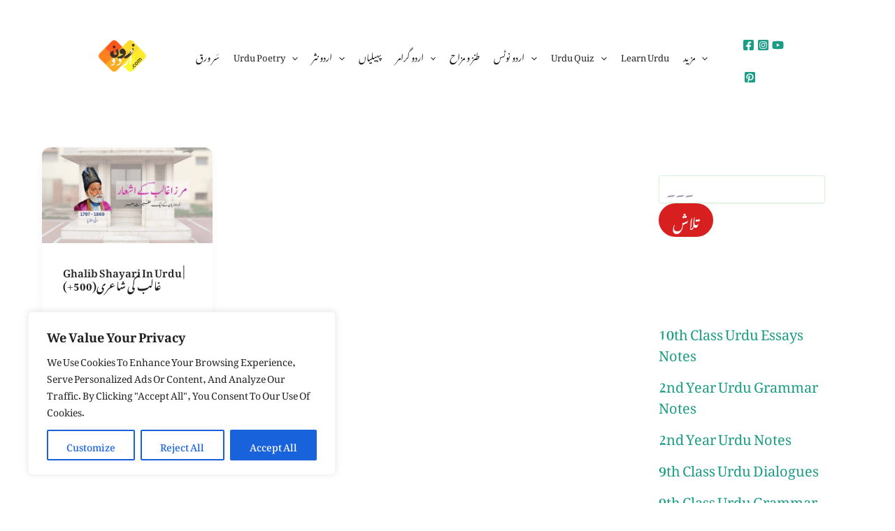

--- FILE ---
content_type: text/html; charset=utf-8
request_url: https://www.google.com/recaptcha/api2/aframe
body_size: 266
content:
<!DOCTYPE HTML><html><head><meta http-equiv="content-type" content="text/html; charset=UTF-8"></head><body><script nonce="_3wYQPUNfTt1rdsh4MJpCQ">/** Anti-fraud and anti-abuse applications only. See google.com/recaptcha */ try{var clients={'sodar':'https://pagead2.googlesyndication.com/pagead/sodar?'};window.addEventListener("message",function(a){try{if(a.source===window.parent){var b=JSON.parse(a.data);var c=clients[b['id']];if(c){var d=document.createElement('img');d.src=c+b['params']+'&rc='+(localStorage.getItem("rc::a")?sessionStorage.getItem("rc::b"):"");window.document.body.appendChild(d);sessionStorage.setItem("rc::e",parseInt(sessionStorage.getItem("rc::e")||0)+1);localStorage.setItem("rc::h",'1768907433009');}}}catch(b){}});window.parent.postMessage("_grecaptcha_ready", "*");}catch(b){}</script></body></html>